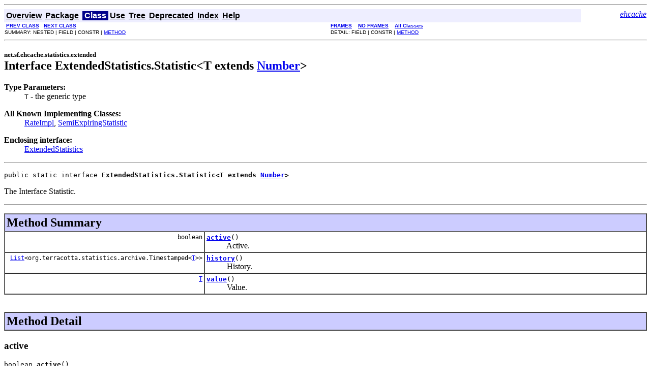

--- FILE ---
content_type: text/html; charset=utf-8
request_url: https://www.ehcache.org/apidocs/2.10/net/sf/ehcache/statistics/extended/ExtendedStatistics.Statistic.html
body_size: 2330
content:
<!DOCTYPE HTML PUBLIC "-//W3C//DTD HTML 4.01 Transitional//EN" "http://www.w3.org/TR/html4/loose.dtd">
<!--NewPage-->
<HTML>
<HEAD>
<!--Added by publisher -->
<script>
    (function(i,s,o,g,r,a,m){i['GoogleAnalyticsObject']=r;i[r]=i[r]||function(){
                (i[r].q=i[r].q||[]).push(arguments)},i[r].l=1*new Date();a=s.createElement(o),
            m=s.getElementsByTagName(o)[0];a.async=1;a.src=g;m.parentNode.insertBefore(a,m)
    })(window,document,'script','https://www.google-analytics.com/analytics.js','ga');

    ga('create', 'UA-131151-10', 'auto');
    ga('send', 'pageview');
</script>
<!-- Generated by javadoc (build 1.6.0_45) on Thu Apr 02 12:59:21 PDT 2015 -->
<META http-equiv="Content-Type" content="text/html; charset=UTF-8">
<TITLE>
ExtendedStatistics.Statistic (ehcache 2.10.0 API)
</TITLE>

<META NAME="date" CONTENT="2015-04-02">

<LINK REL ="stylesheet" TYPE="text/css" HREF="../../../../../stylesheet.css" TITLE="Style">

<SCRIPT type="text/javascript">
function windowTitle()
{
    if (location.href.indexOf('is-external=true') == -1) {
        parent.document.title="ExtendedStatistics.Statistic (ehcache 2.10.0 API)";
    }
}
</SCRIPT>
<NOSCRIPT>
</NOSCRIPT>

</HEAD>

<BODY BGCOLOR="white" onload="windowTitle();">
<HR>


<!-- ========= START OF TOP NAVBAR ======= -->
<A NAME="navbar_top"><!-- --></A>
<A HREF="#skip-navbar_top" title="Skip navigation links"></A>
<TABLE BORDER="0" WIDTH="100%" CELLPADDING="1" CELLSPACING="0" SUMMARY="">
<TR>
<TD COLSPAN=2 BGCOLOR="#EEEEFF" CLASS="NavBarCell1">
<A NAME="navbar_top_firstrow"><!-- --></A>
<TABLE BORDER="0" CELLPADDING="0" CELLSPACING="3" SUMMARY="">
  <TR ALIGN="center" VALIGN="top">
  <TD BGCOLOR="#EEEEFF" CLASS="NavBarCell1">    <A HREF="../../../../../overview-summary.html"><FONT CLASS="NavBarFont1"><B>Overview</B></FONT></A>&nbsp;</TD>
  <TD BGCOLOR="#EEEEFF" CLASS="NavBarCell1">    <A HREF="package-summary.html"><FONT CLASS="NavBarFont1"><B>Package</B></FONT></A>&nbsp;</TD>
  <TD BGCOLOR="#FFFFFF" CLASS="NavBarCell1Rev"> &nbsp;<FONT CLASS="NavBarFont1Rev"><B>Class</B></FONT>&nbsp;</TD>
  <TD BGCOLOR="#EEEEFF" CLASS="NavBarCell1">    <A HREF="class-use/ExtendedStatistics.Statistic.html"><FONT CLASS="NavBarFont1"><B>Use</B></FONT></A>&nbsp;</TD>
  <TD BGCOLOR="#EEEEFF" CLASS="NavBarCell1">    <A HREF="package-tree.html"><FONT CLASS="NavBarFont1"><B>Tree</B></FONT></A>&nbsp;</TD>
  <TD BGCOLOR="#EEEEFF" CLASS="NavBarCell1">    <A HREF="../../../../../deprecated-list.html"><FONT CLASS="NavBarFont1"><B>Deprecated</B></FONT></A>&nbsp;</TD>
  <TD BGCOLOR="#EEEEFF" CLASS="NavBarCell1">    <A HREF="../../../../../index-all.html"><FONT CLASS="NavBarFont1"><B>Index</B></FONT></A>&nbsp;</TD>
  <TD BGCOLOR="#EEEEFF" CLASS="NavBarCell1">    <A HREF="../../../../../help-doc.html"><FONT CLASS="NavBarFont1"><B>Help</B></FONT></A>&nbsp;</TD>
  </TR>
</TABLE>
</TD>
<TD ALIGN="right" VALIGN="top" ROWSPAN=3><EM>
<a href="/" target="_top">ehcache</a></EM>
</TD>
</TR>

<TR>
<TD BGCOLOR="white" CLASS="NavBarCell2"><FONT SIZE="-2">
&nbsp;<A HREF="../../../../../net/sf/ehcache/statistics/extended/ExtendedStatistics.Result.html" title="interface in net.sf.ehcache.statistics.extended"><B>PREV CLASS</B></A>&nbsp;
&nbsp;<A HREF="../../../../../net/sf/ehcache/statistics/extended/ExtendedStatisticsImpl.html" title="class in net.sf.ehcache.statistics.extended"><B>NEXT CLASS</B></A></FONT></TD>
<TD BGCOLOR="white" CLASS="NavBarCell2"><FONT SIZE="-2">
  <A HREF="../../../../../index.html?net/sf/ehcache/statistics/extended/ExtendedStatistics.Statistic.html" target="_top"><B>FRAMES</B></A>  &nbsp;
&nbsp;<A HREF="ExtendedStatistics.Statistic.html" target="_top"><B>NO FRAMES</B></A>  &nbsp;
&nbsp;<SCRIPT type="text/javascript">
  <!--
  if(window==top) {
    document.writeln('<A HREF="../../../../../allclasses-noframe.html"><B>All Classes</B></A>');
  }
  //-->
</SCRIPT>
<NOSCRIPT>
  <A HREF="../../../../../allclasses-noframe.html"><B>All Classes</B></A>
</NOSCRIPT>


</FONT></TD>
</TR>
<TR>
<TD VALIGN="top" CLASS="NavBarCell3"><FONT SIZE="-2">
  SUMMARY:&nbsp;NESTED&nbsp;|&nbsp;FIELD&nbsp;|&nbsp;CONSTR&nbsp;|&nbsp;<A HREF="#method_summary">METHOD</A></FONT></TD>
<TD VALIGN="top" CLASS="NavBarCell3"><FONT SIZE="-2">
DETAIL:&nbsp;FIELD&nbsp;|&nbsp;CONSTR&nbsp;|&nbsp;<A HREF="#method_detail">METHOD</A></FONT></TD>
</TR>
</TABLE>
<A NAME="skip-navbar_top"></A>
<!-- ========= END OF TOP NAVBAR ========= -->

<HR>
<!-- ======== START OF CLASS DATA ======== -->
<H2>
<FONT SIZE="-1">
net.sf.ehcache.statistics.extended</FONT>
<BR>
Interface ExtendedStatistics.Statistic&lt;T extends <A HREF="http://docs.oracle.com/javase/6/docs/api/java/lang/Number.html?is-external=true" title="class or interface in java.lang">Number</A>&gt;</H2>
<DL>
<DT><DT><B>Type Parameters:</B><DD><CODE>T</CODE> - the generic type</DL>
<DL>
<DT><B>All Known Implementing Classes:</B> <DD><A HREF="../../../../../net/sf/ehcache/statistics/extended/RateImpl.html" title="class in net.sf.ehcache.statistics.extended">RateImpl</A>, <A HREF="../../../../../net/sf/ehcache/statistics/extended/SemiExpiringStatistic.html" title="class in net.sf.ehcache.statistics.extended">SemiExpiringStatistic</A></DD>
</DL>
<DL>
<DT><B>Enclosing interface:</B><DD><A HREF="../../../../../net/sf/ehcache/statistics/extended/ExtendedStatistics.html" title="interface in net.sf.ehcache.statistics.extended">ExtendedStatistics</A></DD>
</DL>
<HR>
<DL>
<DT><PRE>public static interface <B>ExtendedStatistics.Statistic&lt;T extends <A HREF="http://docs.oracle.com/javase/6/docs/api/java/lang/Number.html?is-external=true" title="class or interface in java.lang">Number</A>&gt;</B></DL>
</PRE>

<P>
The Interface Statistic.
<P>

<P>
<HR>

<P>

<!-- ========== METHOD SUMMARY =========== -->

<A NAME="method_summary"><!-- --></A>
<TABLE BORDER="1" WIDTH="100%" CELLPADDING="3" CELLSPACING="0" SUMMARY="">
<TR BGCOLOR="#CCCCFF" CLASS="TableHeadingColor">
<TH ALIGN="left" COLSPAN="2"><FONT SIZE="+2">
<B>Method Summary</B></FONT></TH>
</TR>
<TR BGCOLOR="white" CLASS="TableRowColor">
<TD ALIGN="right" VALIGN="top" WIDTH="1%"><FONT SIZE="-1">
<CODE>&nbsp;boolean</CODE></FONT></TD>
<TD><CODE><B><A HREF="../../../../../net/sf/ehcache/statistics/extended/ExtendedStatistics.Statistic.html#active()">active</A></B>()</CODE>

<BR>
&nbsp;&nbsp;&nbsp;&nbsp;&nbsp;&nbsp;&nbsp;&nbsp;&nbsp;&nbsp;Active.</TD>
</TR>
<TR BGCOLOR="white" CLASS="TableRowColor">
<TD ALIGN="right" VALIGN="top" WIDTH="1%"><FONT SIZE="-1">
<CODE>&nbsp;<A HREF="http://docs.oracle.com/javase/6/docs/api/java/util/List.html?is-external=true" title="class or interface in java.util">List</A>&lt;org.terracotta.statistics.archive.Timestamped&lt;<A HREF="../../../../../net/sf/ehcache/statistics/extended/ExtendedStatistics.Statistic.html" title="type parameter in ExtendedStatistics.Statistic">T</A>&gt;&gt;</CODE></FONT></TD>
<TD><CODE><B><A HREF="../../../../../net/sf/ehcache/statistics/extended/ExtendedStatistics.Statistic.html#history()">history</A></B>()</CODE>

<BR>
&nbsp;&nbsp;&nbsp;&nbsp;&nbsp;&nbsp;&nbsp;&nbsp;&nbsp;&nbsp;History.</TD>
</TR>
<TR BGCOLOR="white" CLASS="TableRowColor">
<TD ALIGN="right" VALIGN="top" WIDTH="1%"><FONT SIZE="-1">
<CODE>&nbsp;<A HREF="../../../../../net/sf/ehcache/statistics/extended/ExtendedStatistics.Statistic.html" title="type parameter in ExtendedStatistics.Statistic">T</A></CODE></FONT></TD>
<TD><CODE><B><A HREF="../../../../../net/sf/ehcache/statistics/extended/ExtendedStatistics.Statistic.html#value()">value</A></B>()</CODE>

<BR>
&nbsp;&nbsp;&nbsp;&nbsp;&nbsp;&nbsp;&nbsp;&nbsp;&nbsp;&nbsp;Value.</TD>
</TR>
</TABLE>
&nbsp;
<P>

<!-- ============ METHOD DETAIL ========== -->

<A NAME="method_detail"><!-- --></A>
<TABLE BORDER="1" WIDTH="100%" CELLPADDING="3" CELLSPACING="0" SUMMARY="">
<TR BGCOLOR="#CCCCFF" CLASS="TableHeadingColor">
<TH ALIGN="left" COLSPAN="1"><FONT SIZE="+2">
<B>Method Detail</B></FONT></TH>
</TR>
</TABLE>

<A NAME="active()"><!-- --></A><H3>
active</H3>
<PRE>
boolean <B>active</B>()</PRE>
<DL>
<DD>Active.
<P>
<DD><DL>

<DT><B>Returns:</B><DD>true, if successful</DL>
</DD>
</DL>
<HR>

<A NAME="value()"><!-- --></A><H3>
value</H3>
<PRE>
<A HREF="../../../../../net/sf/ehcache/statistics/extended/ExtendedStatistics.Statistic.html" title="type parameter in ExtendedStatistics.Statistic">T</A> <B>value</B>()</PRE>
<DL>
<DD>Value.
<P>
<DD><DL>

<DT><B>Returns:</B><DD>the t</DL>
</DD>
</DL>
<HR>

<A NAME="history()"><!-- --></A><H3>
history</H3>
<PRE>
<A HREF="http://docs.oracle.com/javase/6/docs/api/java/util/List.html?is-external=true" title="class or interface in java.util">List</A>&lt;org.terracotta.statistics.archive.Timestamped&lt;<A HREF="../../../../../net/sf/ehcache/statistics/extended/ExtendedStatistics.Statistic.html" title="type parameter in ExtendedStatistics.Statistic">T</A>&gt;&gt; <B>history</B>()</PRE>
<DL>
<DD>History.
<P>
<DD><DL>

<DT><B>Returns:</B><DD>the list</DL>
</DD>
</DL>
<!-- ========= END OF CLASS DATA ========= -->
<HR>


<!-- ======= START OF BOTTOM NAVBAR ====== -->
<A NAME="navbar_bottom"><!-- --></A>
<A HREF="#skip-navbar_bottom" title="Skip navigation links"></A>
<TABLE BORDER="0" WIDTH="100%" CELLPADDING="1" CELLSPACING="0" SUMMARY="">
<TR>
<TD COLSPAN=2 BGCOLOR="#EEEEFF" CLASS="NavBarCell1">
<A NAME="navbar_bottom_firstrow"><!-- --></A>
<TABLE BORDER="0" CELLPADDING="0" CELLSPACING="3" SUMMARY="">
  <TR ALIGN="center" VALIGN="top">
  <TD BGCOLOR="#EEEEFF" CLASS="NavBarCell1">    <A HREF="../../../../../overview-summary.html"><FONT CLASS="NavBarFont1"><B>Overview</B></FONT></A>&nbsp;</TD>
  <TD BGCOLOR="#EEEEFF" CLASS="NavBarCell1">    <A HREF="package-summary.html"><FONT CLASS="NavBarFont1"><B>Package</B></FONT></A>&nbsp;</TD>
  <TD BGCOLOR="#FFFFFF" CLASS="NavBarCell1Rev"> &nbsp;<FONT CLASS="NavBarFont1Rev"><B>Class</B></FONT>&nbsp;</TD>
  <TD BGCOLOR="#EEEEFF" CLASS="NavBarCell1">    <A HREF="class-use/ExtendedStatistics.Statistic.html"><FONT CLASS="NavBarFont1"><B>Use</B></FONT></A>&nbsp;</TD>
  <TD BGCOLOR="#EEEEFF" CLASS="NavBarCell1">    <A HREF="package-tree.html"><FONT CLASS="NavBarFont1"><B>Tree</B></FONT></A>&nbsp;</TD>
  <TD BGCOLOR="#EEEEFF" CLASS="NavBarCell1">    <A HREF="../../../../../deprecated-list.html"><FONT CLASS="NavBarFont1"><B>Deprecated</B></FONT></A>&nbsp;</TD>
  <TD BGCOLOR="#EEEEFF" CLASS="NavBarCell1">    <A HREF="../../../../../index-all.html"><FONT CLASS="NavBarFont1"><B>Index</B></FONT></A>&nbsp;</TD>
  <TD BGCOLOR="#EEEEFF" CLASS="NavBarCell1">    <A HREF="../../../../../help-doc.html"><FONT CLASS="NavBarFont1"><B>Help</B></FONT></A>&nbsp;</TD>
  </TR>
</TABLE>
</TD>
<TD ALIGN="right" VALIGN="top" ROWSPAN=3><EM>
<a href="/" target="_top">ehcache</a></EM>
</TD>
</TR>

<TR>
<TD BGCOLOR="white" CLASS="NavBarCell2"><FONT SIZE="-2">
&nbsp;<A HREF="../../../../../net/sf/ehcache/statistics/extended/ExtendedStatistics.Result.html" title="interface in net.sf.ehcache.statistics.extended"><B>PREV CLASS</B></A>&nbsp;
&nbsp;<A HREF="../../../../../net/sf/ehcache/statistics/extended/ExtendedStatisticsImpl.html" title="class in net.sf.ehcache.statistics.extended"><B>NEXT CLASS</B></A></FONT></TD>
<TD BGCOLOR="white" CLASS="NavBarCell2"><FONT SIZE="-2">
  <A HREF="../../../../../index.html?net/sf/ehcache/statistics/extended/ExtendedStatistics.Statistic.html" target="_top"><B>FRAMES</B></A>  &nbsp;
&nbsp;<A HREF="ExtendedStatistics.Statistic.html" target="_top"><B>NO FRAMES</B></A>  &nbsp;
&nbsp;<SCRIPT type="text/javascript">
  <!--
  if(window==top) {
    document.writeln('<A HREF="../../../../../allclasses-noframe.html"><B>All Classes</B></A>');
  }
  //-->
</SCRIPT>
<NOSCRIPT>
  <A HREF="../../../../../allclasses-noframe.html"><B>All Classes</B></A>
</NOSCRIPT>


</FONT></TD>
</TR>
<TR>
<TD VALIGN="top" CLASS="NavBarCell3"><FONT SIZE="-2">
  SUMMARY:&nbsp;NESTED&nbsp;|&nbsp;FIELD&nbsp;|&nbsp;CONSTR&nbsp;|&nbsp;<A HREF="#method_summary">METHOD</A></FONT></TD>
<TD VALIGN="top" CLASS="NavBarCell3"><FONT SIZE="-2">
DETAIL:&nbsp;FIELD&nbsp;|&nbsp;CONSTR&nbsp;|&nbsp;<A HREF="#method_detail">METHOD</A></FONT></TD>
</TR>
</TABLE>
<A NAME="skip-navbar_bottom"></A>
<!-- ======== END OF BOTTOM NAVBAR ======= -->

<HR>
Copyright 2001-2015, Terracotta, Inc.
<script defer src="https://static.cloudflareinsights.com/beacon.min.js/vcd15cbe7772f49c399c6a5babf22c1241717689176015" integrity="sha512-ZpsOmlRQV6y907TI0dKBHq9Md29nnaEIPlkf84rnaERnq6zvWvPUqr2ft8M1aS28oN72PdrCzSjY4U6VaAw1EQ==" data-cf-beacon='{"version":"2024.11.0","token":"dab557441d904c0a81e833630914cad6","r":1,"server_timing":{"name":{"cfCacheStatus":true,"cfEdge":true,"cfExtPri":true,"cfL4":true,"cfOrigin":true,"cfSpeedBrain":true},"location_startswith":null}}' crossorigin="anonymous"></script>
</BODY>
</HTML>


--- FILE ---
content_type: text/css; charset=utf-8
request_url: https://www.ehcache.org/apidocs/2.10/stylesheet.css
body_size: -276
content:
/* Javadoc style sheet */

/* Define colors, fonts and other style attributes here to override the defaults */

/* Page background color */
body { background-color: #FFFFFF; color:#000000 }

/* Headings */
h1 { font-size: 145% }

/* Table colors */
.TableHeadingColor     { background: #CCCCFF; color:#000000 } /* Dark mauve */
.TableSubHeadingColor  { background: #EEEEFF; color:#000000 } /* Light mauve */
.TableRowColor         { background: #FFFFFF; color:#000000 } /* White */

/* Font used in left-hand frame lists */
.FrameTitleFont   { font-size: 100%; font-family: Helvetica, Arial, sans-serif; color:#000000 }
.FrameHeadingFont { font-size:  90%; font-family: Helvetica, Arial, sans-serif; color:#000000 }
.FrameItemFont    { font-size:  90%; font-family: Helvetica, Arial, sans-serif; color:#000000 }

/* Navigation bar fonts and colors */
.NavBarCell1    { background-color:#EEEEFF; color:#000000} /* Light mauve */
.NavBarCell1Rev { background-color:#00008B; color:#FFFFFF} /* Dark Blue */
.NavBarFont1    { font-family: Arial, Helvetica, sans-serif; color:#000000;color:#000000;}
.NavBarFont1Rev { font-family: Arial, Helvetica, sans-serif; color:#FFFFFF;color:#FFFFFF;}

.NavBarCell2    { font-family: Arial, Helvetica, sans-serif; background-color:#FFFFFF; color:#000000}
.NavBarCell3    { font-family: Arial, Helvetica, sans-serif; background-color:#FFFFFF; color:#000000}

